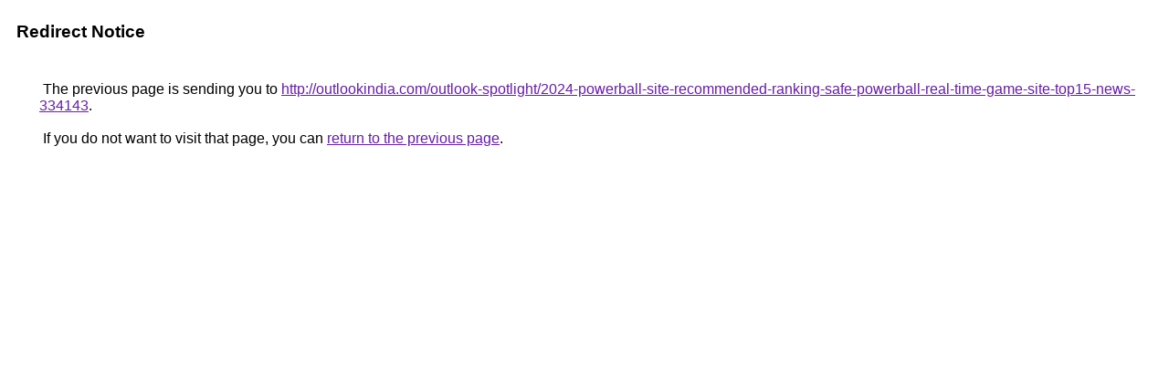

--- FILE ---
content_type: text/html; charset=UTF-8
request_url: http://cse.google.com.hk/url?sa=i&url=http%3A%2F%2Foutlookindia.com/outlook-spotlight/2024-powerball-site-recommended-ranking-safe-powerball-real-time-game-site-top15-news-334143
body_size: 901
content:
<html lang="en"><head><meta http-equiv="Content-Type" content="text/html; charset=UTF-8"><title>Redirect Notice</title><style>body,div,a{font-family:Roboto,Arial,sans-serif}body{background-color:var(--xhUGwc);margin-top:3px}div{color:var(--YLNNHc)}a:link{color:#681da8}a:visited{color:#681da8}a:active{color:#ea4335}div.mymGo{border-top:1px solid var(--gS5jXb);border-bottom:1px solid var(--gS5jXb);background:var(--aYn2S);margin-top:1em;width:100%}div.aXgaGb{padding:0.5em 0;margin-left:10px}div.fTk7vd{margin-left:35px;margin-top:35px}</style></head><body><div class="mymGo"><div class="aXgaGb"><font style="font-size:larger"><b>Redirect Notice</b></font></div></div><div class="fTk7vd">&nbsp;The previous page is sending you to <a href="http://outlookindia.com/outlook-spotlight/2024-powerball-site-recommended-ranking-safe-powerball-real-time-game-site-top15-news-334143">http://outlookindia.com/outlook-spotlight/2024-powerball-site-recommended-ranking-safe-powerball-real-time-game-site-top15-news-334143</a>.<br><br>&nbsp;If you do not want to visit that page, you can <a href="#" id="tsuid_ZPpxaY_CMpbIp84PtOaN-AE_1">return to the previous page</a>.<script nonce="DZiCiFUhhmdtsYtbGCoMeg">(function(){var id='tsuid_ZPpxaY_CMpbIp84PtOaN-AE_1';(function(){document.getElementById(id).onclick=function(){window.history.back();return!1};}).call(this);})();(function(){var id='tsuid_ZPpxaY_CMpbIp84PtOaN-AE_1';var ct='originlink';var oi='unauthorizedredirect';(function(){document.getElementById(id).onmousedown=function(){var b=document&&document.referrer,a="encodeURIComponent"in window?encodeURIComponent:escape,c="";b&&(c=a(b));(new Image).src="/url?sa=T&url="+c+"&oi="+a(oi)+"&ct="+a(ct);return!1};}).call(this);})();</script><br><br><br></div></body></html>